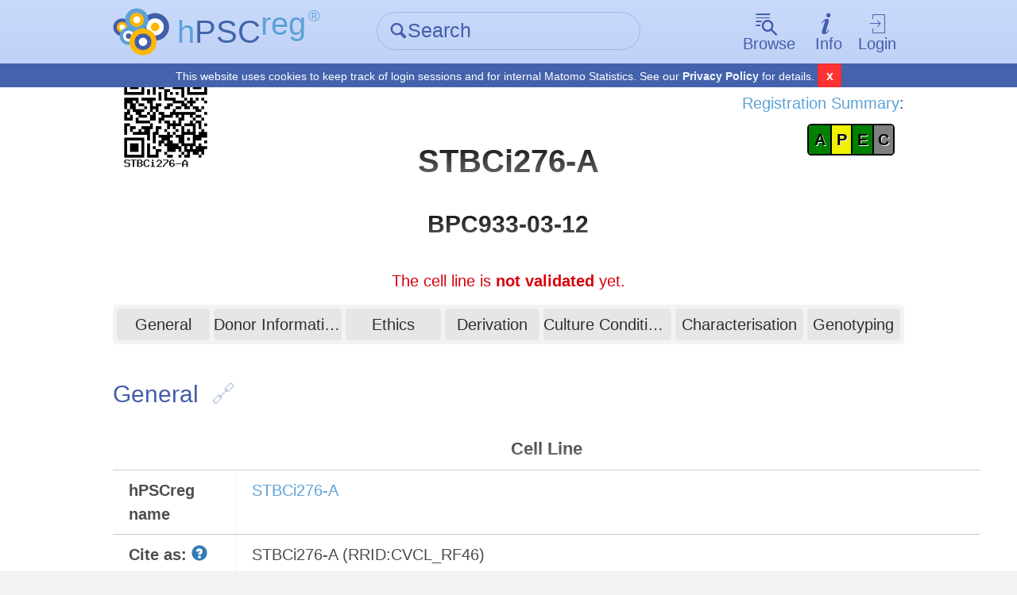

--- FILE ---
content_type: text/html; charset=UTF-8
request_url: https://hpscreg.eu/cell-line/STBCi276-A
body_size: 13928
content:

    
<!DOCTYPE html>
<html lang="en">
    <head>
        <meta charset="utf-8">
        <meta name="description" content="hPSCreg - Human Pluripotent Stem Cell Registry">
        <meta name="keywords" content="Europe, Stem cells, Induced-pluripotent stem cells, Registry">
        <meta name="author" content="hPSCreg">
        <meta name="language" content="en">
        <meta name="robots" content="index, follow">

        <meta http-equiv="X-UA-Compatible" content="IE=edge, chrome=1">
        <meta name="viewport" content="user-scalable=no, width=device-width, initial-scale=1, maximum-scale=1">

        <!-- http://www.jonathantneal.com/blog/understand-the-favicon/ -->
        <link rel="apple-touch-icon" href="https://hpscreg.eu/assets/img/touchicon.png">
        <link rel="icon" href="https://hpscreg.eu/assets/img/favicon.png">
        <!--[if IE]><link rel="shortcut icon" href="https://hpscreg.eu/assets/img/favicon.ico"><![endif]-->
        <meta name="msapplication-TileColor" content="#FFFFFF">
        <meta name="msapplication-TileImage" content="https://hpscreg.eu/assets/img/tileicon.png">

        <meta name="apple-mobile-web-app-capable" content="yes">
        <meta name="apple-mobile-web-app-status-bar-style" content="black-translucent">
        <meta name="apple-mobile-web-app-title" content="hPSCreg">

        <link rel="stylesheet" type="text/css" href="https://hpscreg.eu/assets/css/pure.css" />
                    <link rel="stylesheet" type="text/css" href="https://hpscreg.eu/assets/css/hpscreg-3.0.0.min.css" />
        <link rel="stylesheet" type="text/css" href="https://hpscreg.eu/assets/css/cell_line_output.min.css" />
<link rel="stylesheet" type="text/css" href="https://hpscreg.eu/assets/css/indicator_bar.min.css" />
<link rel="stylesheet" type="text/css" href="https://hpscreg.eu/assets/css/comments.min.css" />

        <script type="application/ld+json">
{
    "@context": "http://schema.org",
    "@id": "https://identifiers.org/hpscreg:STBCi276-A",
    "@type": [
        "BioSample"
    ],
    "http://purl.org/dc/terms/conformsTo": "https://bioschemas.org/profiles/BioSample/0.1-DRAFT-2019_11_12/",
    "identifier": [
        "STBCi276-A",
        "https://identifiers.org/hpscreg:STBCi276-A"
    ],
    "description": "An entry of the human pluripotent stem cell line STBCi276-A containing manually validated scientific and ethical information.",
    "name": "STBCi276-A",
    "url": "https://hpscreg.eu/cell-line/STBCi276-A",
    "collector": "StemBANCC",
    "samplingAge": "50-54",
    "taxonomicRange": "https://identifiers.org/taxonomy:9606",
    "image": "https://hpscreg.eu/assets/img/logo.svg",
    "gender": "male",
    "additionalProperty": [
        {
            "@type": "PropertyValue",
            "name": "donor id",
            "valueUnstructured": "SAMEA104620679",
            "valueReference": {
                "@id": "http://www.ebi.ac.uk/SAMEA104620679",
                "@type": "DefinedTerm"
            }
        }
    ],
    "associatedDisease": [
        {
            "@type": "PropertyValue",
            "name": "disease",
            "valueUnstructured": "Alzheimer disease",
            "valueReference": {
                "@id": "http://purl.obolibrary.org/obo/MONDO_0004975",
                "@type": "DefinedTerm"
            }
        }
    ],
    "hasRepresentation": [
        {
            "@type": "PropertyValue",
            "name": "Karyotype",
            "valueUnstructured": "No abnormalities detected",
            "measurementTechnique": "Molecular karyotyping by SNP array"
        }
    ],
    "alternateName": [
        "BPC933-03-12"
    ],
    "sameAs": [
        "https://www.ebi.ac.uk/biosamples/samples/SAMEA104620678",
        "https://identifiers.org/biosample:SAMEA104620678",
        "https://cells.ebisc.org/STBCi276-A",
        "https://www.cellosaurus.org/CVCL_RF46",
        "https://identifiers.org/cellosaurus:CVCL_RF46",
        "https://www.wikidata.org/wiki/Q54970491",
        "https://identifiers.org/wikidata:Q54970491"
    ]
}        </script>


        <script type="text/javascript" src="https://hpscreg.eu/assets/js/jquery-3.7.0.min.js"></script>
        <script src="/assets/js/jquery-migrate-3.4.0.js"></script>

        <title> STBCi276-A &middot; Cell Line &middot; hPSCreg</title>
    </head>
    <body class="preload">
        
<header id="topbar" class="">
    <div class="bg"></div>
    <div class="content pure-g">
        <div class="pure-u-1-5 pure-u-sm-1-3 corp">
            <a href="https://hpscreg.eu/">
                <img src="https://hpscreg.eu/assets/img/logo.svg" class="logo" />
                <div class="text">
                    <abbr title="Human Pluripotent Stem Cell Registry" style="text-decoration: none;">
                        <span class="is-light-blue">h</span><span class="is-dark-blue">PSC</span><span class="is-light-blue is-top">reg</span><span
                            style="font-size: 0.5em; margin-left: 0.15em;" class="is-light-blue is-top">®</span>

                    </abbr>
                    <span class="active-link-text is-dark-blue" aria-hidden="true">
                        <span class="icon-angle-left" aria-hidden="true"></span> Home
                    </span>
                </div>
            </a>
        </div>
                <div class="pure-u-2-5 pure-u-sm-1-3">
            <form action="https://hpscreg.eu/search"
                  method="get"
                  class="quick-search">
                <div class="input-group">
                    <label for="f_search" class="icon icon-search inset" aria-hidden="true"></label>
                    <input type="text"
                           id="f_search"
                           name="q"
                           placeholder="Search" />
                </div>
            </form>
        </div>
                <nav class="pure-u-2-5 pure-u-sm-1-3">
            <ul class="horizontal">
                <li drop-down>
                    <a href="" class="drop-down-trigger ">
                        <span class="icon big above icon-browse" aria-hidden="true"></span><span class="text">Browse</span>
                    </a>
                    <div class="drop-down-wrapper">
                        <div class="drop-down-main">
                            <ul class="drop-down no-list-style">
                                <li>
                                    <a href="https://hpscreg.eu/search?q"
                                       class="">All cell lines</a>
                                </li>
                                <li>
                                      <a href="https://hpscreg.eu/search?cell-type=hiPSC"
                                       class="">All hiPSC lines</a>
                                </li>
                                <li>
                                    <a href="https://hpscreg.eu/search?cell-type=hESC"
                                       class="">All hESC lines</a>
                                </li>
                                <li class="separator">
                                    <hr />
                                </li>
                                <li>
                                    <a href="https://hpscreg.eu/browse/providers"
                                       class="">Cell line providers</a>
                                </li>
                                <li>
                                    <a href="https://hpscreg.eu/browse/projects"
                                       class="">Research projects</a>
                                </li>
                                <li>
                                    <a href="https://hpscreg.eu/browse/countries"
                                       class="">Countries</a>
                                </li>
                                
                                <li>
                                    <a href="https://hpscreg.eu/browse/diseases"
                                       class="">Diseases</a>
                                </li>
                                
                                <li>
                                    <a href="https://hpscreg.eu/browse/publications"
                                       class="">Publications</a>
                                </li>

                                <li>
                                    <a href="https://hpscreg.eu/browse/trials"
                                       class="">Clinical studies</a>
                                </li>
                               
                            </ul>
                        </div>
                    </div>
                </li>
                <li drop-down>
                    <a href="" class="drop-down-trigger ">
                        <span class="icon big above icon-info" aria-hidden="true"></span><span class="text">Info</span>
                    </a>
                    <div class="drop-down-wrapper">
                        <div class="drop-down-main">
                            <ul class="drop-down no-list-style scrollable">
                                <li>
                                    <a href="https://hpscreg.eu/about"
                                       class="">About hPSCreg</a>
                                </li>
                                <li>
                                    <a href="https://hpscreg.eu/about/faq"
                                       class="">FAQ</a>
                                </li>
                                <li>
                                    <a href="https://hpscreg.eu/about/registration"
                                       class="">Cell Registration</a>
                                </li>
                                <li>
                                    <a href="https://hpscreg.eu/about/glossary"
                                       class="">Glossary</a>
                                </li>
                                <li>
                                    <a href="https://hpscreg.eu/about/documents-and-governance"
                                       class="">Documents &amp; Governance</a>
                                </li>
                                <li>
                                    <a href="https://hpscreg.eu/about/fact_sheet"
                                       class="">Fact Sheets</a>
                                </li>
                                <li>
                                    <a href="https://hpscreg.eu/about/naming-tool"
                                       class="">Naming Tool</a>
                                </li>
                                <li>
                                    <a href="https://hpscreg.eu/about/publishing-your-line"
                                       class="">Publishing your line</a>
                                </li>
                                <li>
                                    <a href="https://hpscreg.eu/about/structures"
                                       class="">Structures</a>
                                </li>
                                <li>
                                    <a href="https://hpscreg.eu/about/registration-summary"
                                       class="">Registration Summary</a>
                                </li>
                                <li>
                                    <a href="https://hpscreg.eu/about/certification"
                                       class="">Certification</a>
                                </li>
                                <li>
                                    <a href="https://hpscreg.eu/about/organoids"
                                       class="">Organoids</a>
                                </li>

                                <li class="separator"><hr /></li>

                                <li>
                                    <a href="https://hpscreg.eu/about/api"
                                       class="">API</a>
                                </li>

                                <li>
                                    <a href="https://hpscreg.eu/about/export"
                                       class="">Export Data</a>
                                </li>
                                
                                <li>
                                    <a href="https://hpscreg.eu/about/sparql"
                                       class="">SPARQL Guide</a>
                                </li>

                                <li class="separator"><hr /></li>

                                <li>
                                    <a href="https://hpscreg.eu/contact"
                                       class="">Contact</a>
                                </li>
                                <li>
                                    <a href="https://hpscreg.eu/news"
                                       class="">News</a>
                                </li>
                                <li>
                                    <a href="https://hpscreg.eu/privacy"
                                       class="">Privacy Policy</a>
                                </li>
                                <li>
                                    <a href="https://hpscreg.eu/terms"
                                       class="">Terms of Use</a>
                                </li>
                                <li>
                                    <a href="https://hpscreg.eu/imprint"
                                       class="">Imprint</a>
                                </li>
                            </ul>
                        </div>
                    </div>
                </li>
                                <li drop-down>
                    <a href="" class="drop-down-trigger">
                        <span class="icon big above icon-login" aria-hidden="true"></span>Login
                    </a>
                    <div class="drop-down-wrapper right-aligned">
                        <div class="drop-down-main">
                            <ul class="drop-down no-list-style">
                                <li>
                                    <form action="https://hpscreg.eu/login"
                                          method="get"
                                          class="pure-form login">
                                                                                                                <input type="hidden" name="origin" value="cell-line/STBCi276-A">
                                                                            <button type="submit"
                                                class="pure-button pure-input-1 pure-button-primary"
                                                id="btn-contact">Log-in</button>
                                    </form>
                                </li>
                                <li class="separator"><hr></li>
                                <li>
                                    <a href="https://hpscreg.eu/signup">Sign up</a>
                                </li>
                                <li>
                                    <a href="https://hpscreg.eu/login/forgot-password">Forgot your password?</a>
                                </li>
                            </ul>
                        </div>
                    </div>
                </li>
                            </ul>
        </nav>
    </div>
    <div class="cookie-bar">
      <span class="message">This website uses cookies to keep track of login sessions and for internal Matomo Statistics. See our <a target="_blank" href="https://hpscreg.eu/privacy">Privacy Policy</a> for details.</span>
      <span class="mobile">This website uses cookies, <a target="_blank" href="https://hpscreg.eu/privacy">learn more</a></span>
      <button type="button" class="close-cb">x</button>
    </div>
</header>

        
        



<script>
var cellline_id = 2888;
//Hiding and showing the helptexts
$(document).ready(function(){
	$("#nomenclature-tooltip").click(function () {
		$("#nomenclature-helptext").toggle();
	});
	$("#wgs-diseases-tooltip").click(function () {
		$("#wgs-diseases-helptext").toggle();
	});
	$("#wgs-genes-tooltip").click(function () {
		$("#wgs-genes-helptext").toggle();
	});
});
</script>

<div id="main">
    <div class="content">
    
    	        	<!-- Header with name, QR code and edit link for logged in users -->
    		<div class="pure-g">
    			<div class="pure-u-1-3 pure-u-sm-1-3">
    				<a href="https://hpscreg.eu/cell-line-qr/2888/STBCi276-A.png" target="_blank"><img style="width:40%" src="https://hpscreg.eu/cell-line-qr/2888/STBCi276-A.png"/></a>
    			</div>
    			<div class="pure-u-1-3 pure-u-sm-1-3">
    			<br><br>
    				<h1>STBCi276-A</h1>
    					    			</div>
    			<div class="pure-u-1-3 pure-u-sm-1-3" style="text-align:right;">
    			    				<div style="margin-top: 2em;">
    				<a href="https://hpscreg.eu/about/registration-summary">Registration Summary</a>:</br>
    				<div style="width: 40%; margin-top: 1ex; display: inline-block; text-align: center;">
    				
<div class="indicator-bar">

<a href="https://hpscreg.eu/about/registration-summary#availability"><span title="availability" style="width: 25%; background-color: green">A</span></a><a href="https://hpscreg.eu/about/registration-summary#pluripotency"><span title="pluripotency" style="width: 25%; background-color: #F0F000">P</span></a><a href="https://hpscreg.eu/about/registration-summary#ethics"><span title="ethics" style="width: 25%; background-color: green">E</span></a><a href="https://hpscreg.eu/about/registration-summary#certificate"><span title="certificate" style="width: 25%; background-color: gray">C</span></a>
</div>

    				    				</div>
    				</div>
    			    			</div>
    		</div>
    	
		    		<div class="pure-g">
    			<div class="pure-u-1-3 pure-u-sm-1-3"></div>
    			<div class="pure-u-1-3 pure-u-sm-1-3">
    			    
    			<!--  Alternative names as sub heading -->
    			    				<h2 style="text-transform: none; margin-top:0px; text-align:center;">	<div style="margin-bottom:0px">
	BPC933-03-12	</div>
</h2>
    			    			</div>
    			<div class="pure-u-1-3 pure-u-sm-1-3" style="text-align: right;"></div>
    		</div>
		
			<div style="color: #D8000C; text-align: center; margin-top: 1em;">The cell line is <b>not validated</b> yet.</div>
			
			<!--  PURE sticky navigation -->
        <div class="pure-g controls">
            <div class="pure-u-1 pure-u-sm-1-5 visible-when-sticked headline-replacement">
                STBCi276-A            </div>
            <nav class="pure-u-1 pure-u-sm-4-5 shrink-when-sticked">
                <ul class="pure-g no-list-style">
				                    <li class="pure-u-3-24">
				                        <div class="m-l-1-4 m-r-1-8 no-m-l-when-sticked">
                            <a href="#general" class="pure-button full-width">General</a>
                        </div>
                    </li>
                    <li class="pure-u-4-24">
                        <div class="m-l-1-8 m-r-1-8">
                            <a href="#donor-information" class="pure-button full-width">Donor Information</a>
                        </div>
                    </li>
				                    <li class="pure-u-3-24">
				                        <div class="m-l-1-8 m-r-1-8">
                            <a href="#ethics" class="pure-button full-width">Ethics</a>
                        </div>
                    </li>
				                    <li class="pure-u-3-24">
				                        <div class="m-l-1-8 m-r-1-8">
                            <a href="#derivation" class="pure-button full-width">Derivation</a>
                        </div>
                    </li>
                    <li class="pure-u-4-24">
                        <div class="m-l-1-8 m-r-1-8 no-m-r-when-sticked">
                            <a href="#culture-conditions" class="pure-button full-width">Culture Conditions</a>
                        </div>
                    </li>
				                    <li class="pure-u-4-24">
				                        <div class="m-l-1-8 m-r-1-8">
                            <a href="#characterisation" class="pure-button full-width">Characterisation</a>
                        </div>
                    </li>
                    <li class="pure-u-3-24">
                        <div class="m-l-1-8 m-r-1-4">
                            <a href="#genotyping" class="pure-button full-width">Genotyping</a>
                        </div>
                    </li>
				                </ul>
            </nav>
        </div>
	

		<!-- GENERAL INFORMATION SECTION -->
		<section class="cell-line-output">
                <span id="general" class="anchor"></span>
						<h3>General<a href="#general" class="anchor-link" title="Anchor for general"></a></h3>
            
			<table class="pure-table pure-table-bordered">
				<tbody>
				
					<tr>
						<td colspan="2"><h4>Cell Line</h4></td>
					</tr>
					<tr>
						<td class="label">
							hPSCreg name
						</td>
						<td>
							<a href="https://hpscreg.eu/cell-line/STBCi276-A">STBCi276-A</a>
						</td>
					</tr>
											<tr>
							<td class="label">
								Cite as:
								<div id="nomenclature-tooltip" class="glyphicon glyphicon-question-sign tooltip-icon"></div>
								<div id="nomenclature-helptext" class="helptext right in" role="tooltip" style="display: none;"><div class="helptext-inner">When citing this cell line, please use the hPSCreg name (see <a href="/about/naming-tool" target="_blank">Naming Tool</a> ) and the corresponding Research Resource ID (RRID). </div></div>
							</td>
							<td>
																									STBCi276-A (RRID:CVCL_RF46)															</td>
						</tr>
					
											<tr>
							<td class="label">Alternative name(s)</td>
							<td>
									<div style="margin-bottom:0px">
	BPC933-03-12	</div>
							</td>
						</tr>
					
					<tr>
						<td class="label">Cell line type</td>
						<td>
							Human induced pluripotent stem cell (hiPSC)						</td>
					</tr>

					<tr>
						<td class="label">Similar lines</td>
						<td>
							<div style="overflow: auto; white-space: nowrap; max-width: 70vw;"><div style=" white-space: nowrap; padding: 0.2em; margin: 0.3em 1em 0.3em 0; vertical-align: top; display: inline-block;" class=""><a target="_blank" href="https://hpscreg.eu/cell-line/UKBi011-A-1">UKBi011-A-1</a><br>(iLB-AD + ApoE KO)<br>Donor's gene variants:<br>APOE, APOE<br>Donor diseases:<br><a href="http://purl.obolibrary.org/obo/MONDO_0004975">Alzheimer disease</a> </div><div style=" white-space: nowrap; padding: 0.2em; margin: 0.3em 1em 0.3em 0; vertical-align: top; display: inline-block;" class=""><a target="_blank" href="https://hpscreg.eu/cell-line/UKBi011-A-3">UKBi011-A-3</a><br>(ApoE 3/3)<br>Donor's gene variants:<br>APOE, APOE<br>Donor diseases:<br><a href="http://purl.obolibrary.org/obo/MONDO_0004975">Alzheimer disease</a> </div><div style=" white-space: nowrap; padding: 0.2em; margin: 0.3em 1em 0.3em 0; vertical-align: top; display: inline-block;" class=""><a target="_blank" href="https://hpscreg.eu/cell-line/UKBi011-A-4">UKBi011-A-4</a><br>(ApoE 3/4)<br>Donor's gene variants:<br>APOE, APOE<br>Donor diseases:<br><a href="http://purl.obolibrary.org/obo/MONDO_0004975">Alzheimer disease</a> </div><div style=" white-space: nowrap; padding: 0.2em; margin: 0.3em 1em 0.3em 0; vertical-align: top; display: inline-block;" class=""><a target="_blank" href="https://hpscreg.eu/cell-line/UKBi011-A-2">UKBi011-A-2</a><br>(ApoE 2/2)<br>Donor's gene variants:<br>APOE, APOE<br>Donor diseases:<br><a href="http://purl.obolibrary.org/obo/MONDO_0004975">Alzheimer disease</a> </div><div style=" white-space: nowrap; padding: 0.2em; margin: 0.3em 1em 0.3em 0; vertical-align: top; display: inline-block;" class=""><a target="_blank" href="https://hpscreg.eu/cell-line/STBCi006-A-1">STBCi006-A-1</a><br>(ApoE KO)<br>Donor's gene variants:<br>APOE, APOE<br>Donor diseases:<br><a href="http://purl.obolibrary.org/obo/MONDO_0004975">Alzheimer disease</a> </div><div style=" white-space: nowrap; padding: 0.2em; margin: 0.3em 1em 0.3em 0; vertical-align: top; display: inline-block;" class=""><a target="_blank" href="https://hpscreg.eu/cell-line/STBCi269-A">STBCi269-A</a><br>(BPC943-03-03)<br>Donor diseases:<br><a href="http://purl.obolibrary.org/obo/MONDO_0004975">Alzheimer disease</a> </div><div style=" white-space: nowrap; padding: 0.2em; margin: 0.3em 1em 0.3em 0; vertical-align: top; display: inline-block;" class=""><a target="_blank" href="https://hpscreg.eu/cell-line/STBCi270-A">STBCi270-A</a><br>(BPC944-03-04)<br>Donor diseases:<br><a href="http://purl.obolibrary.org/obo/MONDO_0004975">Alzheimer disease</a> </div><div style=" white-space: nowrap; padding: 0.2em; margin: 0.3em 1em 0.3em 0; vertical-align: top; display: inline-block;" class=""><a target="_blank" href="https://hpscreg.eu/cell-line/STBCi271-A">STBCi271-A</a><br>(BPC936-03-07)<br>Donor diseases:<br><a href="http://purl.obolibrary.org/obo/MONDO_0004975">Alzheimer disease</a> </div><div style=" white-space: nowrap; padding: 0.2em; margin: 0.3em 1em 0.3em 0; vertical-align: top; display: inline-block;" class=""><a target="_blank" href="https://hpscreg.eu/cell-line/STBCi272-A">STBCi272-A</a><br>(BPC930-03-08)<br>Donor diseases:<br><a href="http://purl.obolibrary.org/obo/MONDO_0004975">Alzheimer disease</a> </div><div style=" white-space: nowrap; padding: 0.2em; margin: 0.3em 1em 0.3em 0; vertical-align: top; display: inline-block;" class=""><a target="_blank" href="https://hpscreg.eu/cell-line/STBCi273-A">STBCi273-A</a><br>(BPC928-03-07)<br>Donor diseases:<br><a href="http://purl.obolibrary.org/obo/MONDO_0004975">Alzheimer disease</a> </div><div style=" white-space: nowrap; padding: 0.2em; margin: 0.3em 1em 0.3em 0; vertical-align: top; display: inline-block;" class=""><a target="_blank" href="https://hpscreg.eu/cell-line/STBCi274-A">STBCi274-A</a><br>(BPC935-03-05)<br>Donor diseases:<br><a href="http://purl.obolibrary.org/obo/MONDO_0004975">Alzheimer disease</a> </div><div style=" white-space: nowrap; padding: 0.2em; margin: 0.3em 1em 0.3em 0; vertical-align: top; display: inline-block;" class=""><a target="_blank" href="https://hpscreg.eu/cell-line/STBCi286-A">STBCi286-A</a><br>(BPC929-03-07)<br>Donor diseases:<br><a href="http://purl.obolibrary.org/obo/MONDO_0004975">Alzheimer disease</a> </div><div style=" white-space: nowrap; padding: 0.2em; margin: 0.3em 1em 0.3em 0; vertical-align: top; display: inline-block;" class=""><a target="_blank" href="https://hpscreg.eu/cell-line/STBCi287-A">STBCi287-A</a><br>(BPC946-04-10)<br>Donor diseases:<br><a href="http://purl.obolibrary.org/obo/MONDO_0004975">Alzheimer disease</a> </div><div style=" white-space: nowrap; padding: 0.2em; margin: 0.3em 1em 0.3em 0; vertical-align: top; display: inline-block;" class=""><a target="_blank" href="https://hpscreg.eu/cell-line/STBCi275-A">STBCi275-A</a><br>(BPC937-03-06)<br>Donor diseases:<br><a href="http://purl.obolibrary.org/obo/MONDO_0004975">Alzheimer disease</a> </div><div style=" white-space: nowrap; padding: 0.2em; margin: 0.3em 1em 0.3em 0; vertical-align: top; display: inline-block;" class=""><a target="_blank" href="https://hpscreg.eu/cell-line/STBCi284-A">STBCi284-A</a><br>(BPC939-03-01)<br>Donor diseases:<br><a href="http://purl.obolibrary.org/obo/MONDO_0004975">Alzheimer disease</a> </div><div style=" white-space: nowrap; padding: 0.2em; margin: 0.3em 1em 0.3em 0; vertical-align: top; display: inline-block;" class=""><a target="_blank" href="https://hpscreg.eu/cell-line/STBCi285-A">STBCi285-A</a><br>(BPC940-03-08)<br>Donor diseases:<br><a href="http://purl.obolibrary.org/obo/MONDO_0004975">Alzheimer disease</a> </div><div style=" white-space: nowrap; padding: 0.2em; margin: 0.3em 1em 0.3em 0; vertical-align: top; display: inline-block;" class=""><a target="_blank" href="https://hpscreg.eu/cell-line/STBCi009-A">STBCi009-A</a><br>(SFC801-03-01)<br>Donor's gene variants:<br>PSEN1<br>Donor diseases:<br><a href="http://purl.obolibrary.org/obo/MONDO_0004975">Alzheimer disease</a> </div><div style=" white-space: nowrap; padding: 0.2em; margin: 0.3em 1em 0.3em 0; vertical-align: top; display: inline-block;" class=""><a target="_blank" href="https://hpscreg.eu/cell-line/STBCi010-A">STBCi010-A</a><br>(SFC802-03-06)<br>Donor's gene variants:<br>PSEN1<br>Donor diseases:<br><a href="http://purl.obolibrary.org/obo/MONDO_0004975">Alzheimer disease</a> </div><div style=" white-space: nowrap; padding: 0.2em; margin: 0.3em 1em 0.3em 0; vertical-align: top; display: inline-block;" class=""><a target="_blank" href="https://hpscreg.eu/cell-line/STBCi015-B">STBCi015-B</a><br>(SFC809-03-03)<br>Donor's gene variants:<br>APP<br>Donor diseases:<br><a href="http://purl.obolibrary.org/obo/MONDO_0004975">Alzheimer disease</a> </div><div style=" white-space: nowrap; padding: 0.2em; margin: 0.3em 1em 0.3em 0; vertical-align: top; display: inline-block;" class=""><a target="_blank" href="https://hpscreg.eu/cell-line/STBCi015-C">STBCi015-C</a><br>(SFC809-03-04)<br>Donor's gene variants:<br>APP<br>Donor diseases:<br><a href="http://purl.obolibrary.org/obo/MONDO_0004975">Alzheimer disease</a> </div><div style=" white-space: nowrap; padding: 0.2em; margin: 0.3em 1em 0.3em 0; vertical-align: top; display: inline-block;" class=""><a target="_blank" href="https://hpscreg.eu/cell-line/STBCi065-A">STBCi065-A</a><br>(SFC853-03-03)<br>Donor diseases:<br><a href="http://purl.obolibrary.org/obo/MONDO_0004975">Alzheimer disease</a> </div><div style=" white-space: nowrap; padding: 0.2em; margin: 0.3em 1em 0.3em 0; vertical-align: top; display: inline-block;" class=""><a target="_blank" href="https://hpscreg.eu/cell-line/DRICUi011-A">DRICUi011-A</a><br>(BS38A10002A)<br>Donor diseases:<br><a href="http://www.ebi.ac.uk/efo/EFO_1001870">late-onset Alzheimer&#039;s disease</a> </div><div style=" white-space: nowrap; padding: 0.2em; margin: 0.3em 1em 0.3em 0; vertical-align: top; display: inline-block;" class=""><a target="_blank" href="https://hpscreg.eu/cell-line/DRICUi013-A">DRICUi013-A</a><br>(SC45A10021A)<br>Donor diseases:<br><a href="http://www.ebi.ac.uk/efo/EFO_1001870">late-onset Alzheimer&#039;s disease</a> </div><div style=" white-space: nowrap; padding: 0.2em; margin: 0.3em 1em 0.3em 0; vertical-align: top; display: inline-block;" class=""><a target="_blank" href="https://hpscreg.eu/cell-line/DRICUi006-A">DRICUi006-A</a><br>(ADANG10496CA)<br>Donor diseases:<br><a href="http://www.ebi.ac.uk/efo/EFO_1001870">late-onset Alzheimer&#039;s disease</a> </div><div style=" white-space: nowrap; padding: 0.2em; margin: 0.3em 1em 0.3em 0; vertical-align: top; display: inline-block;" class=""><a target="_blank" href="https://hpscreg.eu/cell-line/DRICUi007-A">DRICUi007-A</a><br>(ADANG10605CA)<br>Donor diseases:<br><a href="http://www.ebi.ac.uk/efo/EFO_1001870">late-onset Alzheimer&#039;s disease</a> </div><div style=" white-space: nowrap; padding: 0.2em; margin: 0.3em 1em 0.3em 0; vertical-align: top; display: inline-block;" class=""><a target="_blank" href="https://hpscreg.eu/cell-line/UKBi011-A">UKBi011-A</a><br>(iLB-AD-169bm-s24)<br>Donor's gene variants:<br>APOE, APOE<br>Donor diseases:<br><a href="http://purl.obolibrary.org/obo/MONDO_0004975">Alzheimer disease</a> </div><div style=" white-space: nowrap; padding: 0.2em; margin: 0.3em 1em 0.3em 0; vertical-align: top; display: inline-block;" class=""><a target="_blank" href="https://hpscreg.eu/cell-line/STBCi071-C">STBCi071-C</a><br>(SFC057-07-02)<br>Donor diseases:<br><a href="http://purl.obolibrary.org/obo/MONDO_0004975">Alzheimer disease</a> </div><div style=" white-space: nowrap; padding: 0.2em; margin: 0.3em 1em 0.3em 0; vertical-align: top; display: inline-block;" class=""><a target="_blank" href="https://hpscreg.eu/cell-line/STBCi097-A">STBCi097-A</a><br>(SFC055-04-02)<br>Donor diseases:<br><a href="http://purl.obolibrary.org/obo/MONDO_0004975">Alzheimer disease</a> </div><div style=" white-space: nowrap; padding: 0.2em; margin: 0.3em 1em 0.3em 0; vertical-align: top; display: inline-block;" class=""><a target="_blank" href="https://hpscreg.eu/cell-line/STBCi097-B">STBCi097-B</a><br>(SFC055-04-01)<br>Donor diseases:<br><a href="http://purl.obolibrary.org/obo/MONDO_0004975">Alzheimer disease</a> </div><div style=" white-space: nowrap; padding: 0.2em; margin: 0.3em 1em 0.3em 0; vertical-align: top; display: inline-block;" class=""><a target="_blank" href="https://hpscreg.eu/cell-line/STBCi097-C">STBCi097-C</a><br>(SFC055-04-03)<br>Donor diseases:<br><a href="http://purl.obolibrary.org/obo/MONDO_0004975">Alzheimer disease</a> </div><div style=" white-space: nowrap; padding: 0.2em; margin: 0.3em 1em 0.3em 0; vertical-align: top; display: inline-block;" class=""><a target="_blank" href="https://hpscreg.eu/cell-line/STBCi099-A">STBCi099-A</a><br>(SFC059-03-01)<br>Donor diseases:<br><a href="http://purl.obolibrary.org/obo/MONDO_0004975">Alzheimer disease</a> </div><div style=" white-space: nowrap; padding: 0.2em; margin: 0.3em 1em 0.3em 0; vertical-align: top; display: inline-block;" class=""><a target="_blank" href="https://hpscreg.eu/cell-line/STBCi009-B">STBCi009-B</a><br>(SFC801-03-02)<br>Donor's gene variants:<br>PSEN1<br>Donor diseases:<br><a href="http://purl.obolibrary.org/obo/MONDO_0004975">Alzheimer disease</a> </div><div style=" white-space: nowrap; padding: 0.2em; margin: 0.3em 1em 0.3em 0; vertical-align: top; display: inline-block;" class=""><a target="_blank" href="https://hpscreg.eu/cell-line/STBCi009-C">STBCi009-C</a><br>(SFC801-03-03)<br>Donor's gene variants:<br>PSEN1<br>Donor diseases:<br><a href="http://purl.obolibrary.org/obo/MONDO_0004975">Alzheimer disease</a> </div><div style=" white-space: nowrap; padding: 0.2em; margin: 0.3em 1em 0.3em 0; vertical-align: top; display: inline-block;" class=""><a target="_blank" href="https://hpscreg.eu/cell-line/STBCi254-A">STBCi254-A</a><br>(SFC143-03-08)<br>Donor diseases:<br><a href="http://purl.obolibrary.org/obo/MONDO_0004975">Alzheimer disease</a> </div><div style=" white-space: nowrap; padding: 0.2em; margin: 0.3em 1em 0.3em 0; vertical-align: top; display: inline-block;" class=""><a target="_blank" href="https://hpscreg.eu/cell-line/STBCi015-A">STBCi015-A</a><br>(SFC809-03-01)<br>Donor's gene variants:<br>APP<br>Donor diseases:<br><a href="http://purl.obolibrary.org/obo/MONDO_0004975">Alzheimer disease</a> </div><div style=" white-space: nowrap; padding: 0.2em; margin: 0.3em 1em 0.3em 0; vertical-align: top; display: inline-block;" class=""><a target="_blank" href="https://hpscreg.eu/cell-line/STBCi277-A">STBCi277-A</a><br>(BPC934-03-02)<br>Donor diseases:<br><a href="http://purl.obolibrary.org/obo/MONDO_0004975">Alzheimer disease</a> </div><div style=" white-space: nowrap; padding: 0.2em; margin: 0.3em 1em 0.3em 0; vertical-align: top; display: inline-block;" class=""><a target="_blank" href="https://hpscreg.eu/cell-line/STBCi312-A">STBCi312-A</a><br>(BPC333-03-09)<br>Donor diseases:<br><a href="http://purl.obolibrary.org/obo/MONDO_0004975">Alzheimer disease</a> </div><div style=" white-space: nowrap; padding: 0.2em; margin: 0.3em 1em 0.3em 0; vertical-align: top; display: inline-block;" class=""><a target="_blank" href="https://hpscreg.eu/cell-line/STBCi313-A">STBCi313-A</a><br>(BPC334-03-06)<br>Donor diseases:<br><a href="http://purl.obolibrary.org/obo/MONDO_0004975">Alzheimer disease</a> </div><div style=" white-space: nowrap; padding: 0.2em; margin: 0.3em 1em 0.3em 0; vertical-align: top; display: inline-block;" class=""><a target="_blank" href="https://hpscreg.eu/cell-line/STBCi315-A">STBCi315-A</a><br>(BPC336-03-03)<br>Donor diseases:<br><a href="http://purl.obolibrary.org/obo/MONDO_0004975">Alzheimer disease</a> </div><div style=" white-space: nowrap; padding: 0.2em; margin: 0.3em 1em 0.3em 0; vertical-align: top; display: inline-block;" class=""><a target="_blank" href="https://hpscreg.eu/cell-line/STBCi047-A">STBCi047-A</a><br>(SFC043-03-01)<br>Donor diseases:<br><a href="http://purl.obolibrary.org/obo/MONDO_0004975">Alzheimer disease</a> </div><div style=" white-space: nowrap; padding: 0.2em; margin: 0.3em 1em 0.3em 0; vertical-align: top; display: inline-block;" class=""><a target="_blank" href="https://hpscreg.eu/cell-line/STBCi051-A">STBCi051-A</a><br>(SFC056-04-03)<br>Donor diseases:<br><a href="http://purl.obolibrary.org/obo/MONDO_0004975">Alzheimer disease</a> </div><div style=" white-space: nowrap; padding: 0.2em; margin: 0.3em 1em 0.3em 0; vertical-align: top; display: inline-block;" class=""><a target="_blank" href="https://hpscreg.eu/cell-line/STBCi047-B">STBCi047-B</a><br>(SFC043-03-13)<br>Donor diseases:<br><a href="http://purl.obolibrary.org/obo/MONDO_0004975">Alzheimer disease</a> </div><div style=" white-space: nowrap; padding: 0.2em; margin: 0.3em 1em 0.3em 0; vertical-align: top; display: inline-block;" class=""><a target="_blank" href="https://hpscreg.eu/cell-line/STBCi051-B">STBCi051-B</a><br>(SFC056-04-01)<br>Donor diseases:<br><a href="http://purl.obolibrary.org/obo/MONDO_0004975">Alzheimer disease</a> </div><div style=" white-space: nowrap; padding: 0.2em; margin: 0.3em 1em 0.3em 0; vertical-align: top; display: inline-block;" class=""><a target="_blank" href="https://hpscreg.eu/cell-line/STBCi013-A">STBCi013-A</a><br>(SFC807-03-01)<br>Donor's gene variants:<br>PSEN1<br>Donor diseases:<br><a href="http://purl.obolibrary.org/obo/MONDO_0004975">Alzheimer disease</a> </div><div style=" white-space: nowrap; padding: 0.2em; margin: 0.3em 1em 0.3em 0; vertical-align: top; display: inline-block;" class=""><a target="_blank" href="https://hpscreg.eu/cell-line/STBCi014-A">STBCi014-A</a><br>(SFC808-03-03)<br>Donor's gene variants:<br>PSEN1<br>Donor diseases:<br><a href="http://purl.obolibrary.org/obo/MONDO_0004975">Alzheimer disease</a> </div><div style=" white-space: nowrap; padding: 0.2em; margin: 0.3em 1em 0.3em 0; vertical-align: top; display: inline-block;" class=""><a target="_blank" href="https://hpscreg.eu/cell-line/STBCi061-A">STBCi061-A</a><br>(SFC850-03-01)<br>Donor's gene variants:<br>MAPT<br>Donor diseases:<br><a href="http://purl.obolibrary.org/obo/MONDO_0004975">Alzheimer disease</a> </div><div style=" white-space: nowrap; padding: 0.2em; margin: 0.3em 1em 0.3em 0; vertical-align: top; display: inline-block;" class=""><a target="_blank" href="https://hpscreg.eu/cell-line/STBCi062-A">STBCi062-A</a><br>(SFC851-03-04)<br>Donor's gene variants:<br>MAPT<br>Donor diseases:<br><a href="http://purl.obolibrary.org/obo/MONDO_0004975">Alzheimer disease</a> </div><div style=" white-space: nowrap; padding: 0.2em; margin: 0.3em 1em 0.3em 0; vertical-align: top; display: inline-block;" class=""><a target="_blank" href="https://hpscreg.eu/cell-line/STBCi006-A">STBCi006-A</a><br>(SFC140-04-01)<br>Donor's gene variants:<br>APOE, APOE<br>Donor diseases:<br><a href="http://purl.obolibrary.org/obo/MONDO_0004975">Alzheimer disease</a> </div><div style=" white-space: nowrap; padding: 0.2em; margin: 0.3em 1em 0.3em 0; vertical-align: top; display: inline-block;" class=""><a target="_blank" href="https://hpscreg.eu/cell-line/DRICUi010-A">DRICUi010-A</a><br>(BS38A10004A)<br>Donor diseases:<br><a href="http://www.ebi.ac.uk/efo/EFO_1001870">late-onset Alzheimer&#039;s disease</a> </div><div style=" white-space: nowrap; padding: 0.2em; margin: 0.3em 1em 0.3em 0; vertical-align: top; display: inline-block;" class=""><a target="_blank" href="https://hpscreg.eu/cell-line/DRICUi012-A">DRICUi012-A</a><br>(NT18A10014A)<br>Donor diseases:<br><a href="http://www.ebi.ac.uk/efo/EFO_1001870">late-onset Alzheimer&#039;s disease</a> </div></div>						</td>
					</tr>

															<tr>
						<td class="label">Last update</td>
						<td>19th January 2024</td>
					</tr>
										
					
										<tr>
						<td class="label">
    						User feedback
    						<small><button id="cellline_comment_toggle" class="pure-button button-xsmall">show/hide</button></small> 
						</td>
						 
					 	<td>
    					 	<div id="cellline_comments_div" class="cellline-comments-div">
        					 	<!-- 
        					 	<a href="#">Read or write user feedback on this cell line</a>
        					    -->					 	
        					 	
        							<div id="cellline_comments_list">
        								        						        <div class="cellline-comment cellline-comment-template" style="display:none">
        						        	<div class="cellline-comment-meta">
        						        		Written by 
        						        		<span class="cellline-comment-name"></span> on
        						        		<span class="cellline-comment-date"></span>
												<button class="pure-button cellline-comment-remove">
                                                    <i class="fa fa-remove"></i>
                                                    Delete
                                                 </button>
        						        	</div>
        						        	<div class="cellline-comment-text"></div>
        						        </div>
        					 			
        					 		</div>
        					 	
        					 	
        					 	        					 		<div class="cellline_comment_no_feedback">No feedback available yet.</div>
        					 	        					 	
        						        				 			<p style="margin-top:1em;"><a href="https://hpscreg.eu/login?from=cell-line/STBCi276-A">Login</a> to share your feedback, experiences or results with the research community.</p>
        				 							 		</div>
					 	</td>  	
					</tr>
										
					
					<tr>
						<td colspan="2"><h4>Provider</h4></td>
					</tr>

					<tr>
													<td class="label">Generator</td>
												<td>
							<a href="https://hpscreg.eu/browse/provider/547">StemBANCC (STBC)</a>																											</td>
					</tr>

					
					

											<tr>
							<td class="label">Distributors</td>
							<td style="padding-right: 0px">
															<div>
									<a href="https://hpscreg.eu/browse/provider/477">EBiSC</a>																																																																					<a href="https://cells.ebisc.org/STBCi276-A" target="_blank">
											<button type="button" class="purchase" style="float: right;">
												<span class="glyphicon glyphicon-shopping-cart"></span>
												Access STBCi276-A on EBiSC
											</button>
										</a>
																																																																																																													</div>
														</td>
						</tr>
									
					
					
											<tr>
							<td colspan="2"><h4>External Databases</h4></td>
						</tr>
																																																																																																																																																																																																																																																																													<tr>
									<td class="label">
										<a href="https://www.ebi.ac.uk/biosamples/" target="_blank">BioSamples</a>									</td>
									<td>
										<a href="https://www.ebi.ac.uk/biosamples/samples/SAMEA104620678" target="_blank">SAMEA104620678</a>									</td>
								</tr>
																												<tr>
									<td class="label">
										<a href="https://cells.ebisc.org" target="_blank">EBiSC</a>									</td>
									<td>
										<a href="https://cells.ebisc.org/STBCi276-A" target="_blank">STBCi276-A</a>									</td>
								</tr>
																												<tr>
									<td class="label">
										<a href="https://www.cellosaurus.org/" target="_blank">Cellosaurus</a>									</td>
									<td>
										<a href="https://www.cellosaurus.org/CVCL_RF46" target="_blank">CVCL_RF46</a>									</td>
								</tr>
																												<tr>
									<td class="label">
										<a href="https://www.wikidata.org/wiki/Wikidata:Main_Page" target="_blank">Wikidata</a>									</td>
									<td>
										<a href="https://www.wikidata.org/wiki/Q54970491" target="_blank">Q54970491</a>									</td>
								</tr>
																																				<tr>
						<td colspan="2">
							    <span id="general-information" class="anchor"></span>
							<h4>General Information</h4>
						</td>
					</tr>
					
										    					
					    						<tr>
    							<td class="label">Projects</td>
    							<td><ul>
    						    								    								<li><a href="https://hpscreg.eu/browse/project/1328">EBiSC: European bank of induced pluripotent stem cells</a></li>
    						    							</ul></td>
    						</tr>
    										
                                                <tr>
                                <td class="label">* Is the cell line readily obtainable for third parties?</td>
                                <td>
                                    <div class="is-positive"><span class="icon icon-checkmark m-r-1-4" aria-hidden="true"></span>Yes</div>                                                                                <div>Research use: <span class="is-positive icon icon-checkmark m-r-1-4">allowed</span></div>
                                                                                    <div>Clinical use: <span class="is-negative icon icon-cross m-r-1-4">not allowed</span></div>
                                                                                    <div>Commercial use: <span class="is-negative icon icon-cross m-r-1-4">not allowed</span></div>
                                                                        </td>
                            </tr>
                        
					<!-- Show subclones, if present -->
					
					<!-- Show if this is a subclone -->
					
				<tbody>
			</table>
        </section>



	        <!-- DONOR INFORMATION SECTION -->
        <section class="cell-line-output">
                <span id="donor-information" class="anchor"></span>
												<h3>Donor Information<a href="#donor-information" class="anchor-link" title="Anchor for donor information"></a></h3>
            
			<table class="pure-table pure-table-bordered">
				<tbody>
					
					<!-- GENERAL DONOR INFORMATION -->
					<tr>
						<td colspan="2"><h4>General Donor Information</h4></td>
					</tr>
					
					<!-- Sex -->
											<tr>
							<td class="label">Sex</td>
							<td>
								male							</td>
						</tr>
																<tr>
							<!-- TODO user proper label //-->
							<td class="label">Age of donor (at collection)</td>
							<td>
								50-54							</td>
						</tr>
										
					<!-- Ethnicity -->
										
					
					
					
					<!-- PHENOTYPE AND DISEASE RELATED INFORMATION (DONOR) -->
					<tr>
						<td colspan="2"><h4>Phenotype and Disease related information (Donor)</h4></td>
					</tr>
					
					<!-- Is there a disease diagnosed? -->
					<tr>
						<td class="label">Diseases</td>
											<td>A disease was diagnosed.
																	<table class="sub-table" style="">
							
<div class="disease-item">
		
			<div class="sub_field" >
			<a href="http://purl.obolibrary.org/obo/MONDO_0004975" target="_blank">Alzheimer disease </a>
		</div>
	
									<div class="sub-heading">Synonyms</div>
		<div class="synonyms-div">
			<ul class="synonyms-taglist">
							<li>AD</li>
							<li>Alzheimer dementia</li>
							<li>Alzheimer disease</li>
							<li>Alzheimer's dementia</li>
							<li>Alzheimer's disease</li>
							<li>Alzheimers dementia</li>
							<li>Alzheimers disease</li>
							<li>presenile and senile dementia</li>
							<li>Alzheimer disease, familial</li>
						</ul>
							<span class="synonyms-taglist-showmore"><span class="glyphicon glyphicon-plus-sign" style="pointer-events: none;"></span> show more synonyms</span>
				<span class="synonyms-taglist-showless" style="display:none"><span class="glyphicon glyphicon-minus-sign" style="pointer-events: none;""></span> show less synonyms</span>
					</div>
	<div class='sub-heading'>Genetic variants</div>
	<div class="variant-item">
	</div>
</div>							</table>
											</td>
					</tr>
					
					<!-- Disease associated phenotypes -->
										
					<!-- Non-disease associated phenotypes (field: donor_phenotypes) -->
										
					<!-- Family history -->
										
					<!-- Is the medical history available upon request? -->
										
					<!-- Is clinical information available? -->
										
					

					<!-- Has the donor karyotype been analysed?  -->
					

					
					<!-- Is there genome-wide genotyping or functional data available?	 -->
					


					
										



											<tr class="registration-category">
							<td colspan="2"><h4>External Databases (Donor)</h4></td>
						</tr>

																					<tr>
									<td class="label">
																					<a href="https://www.ebi.ac.uk/biosamples/" target="_blank">BioSamples</a>																			</td>
									<td>
																					<a href="https://www.ebi.ac.uk/biosamples/samples/SAMEA104620679" target="_blank">SAMEA104620679</a>																			</td>
								</tr>
																		        	
				<tbody>
			</table>
        	
        </section>
	




                	                <section class="cell-line-output">
                        <span id="ethics" class="anchor"></span>
													<h3>Ethics<a href="#ethics" class="anchor-link" title="Anchor for ethics"></a></h3>
        
        			        
        			        			        			        			<div style="font-size: 0.7em;"><table class="pure-table pure-table-bordered">        				        			        				        			        				        						<tr>
        							<td class="label">
        								Has informed consent been obtained from the donor of the embryo/tissue from which the pluripotent stem cells have been derived?        							</td>
        							<td>
        								Yes        							</td>
        						</tr>
        				        			        				        						<tr>
        							<td class="label">
        								Was the consent voluntarily given?        							</td>
        							<td>
        								Yes        							</td>
        						</tr>
        				        			        				        						<tr>
        							<td class="label">
        								Has the donor been informed that participation will not directly influence their personal treatment?        							</td>
        							<td>
        								Yes        							</td>
        						</tr>
        				        			        				        						<tr>
        							<td class="label">
        								Can you provide us with a copy of the Donor Information Sheet provided to the donor?        							</td>
        							<td>
        								Yes        							</td>
        						</tr>
        				        			        				        						<tr>
        							<td class="label">
        								Do you (Depositor/Provider) hold the original Donor Consent Form?        							</td>
        							<td>
        								No        							</td>
        						</tr>
        				        			        				        						<tr>
        							<td class="label">
        								If you do not hold the Donor Consent Form, do you know who does?        							</td>
        							<td>
        								Yes        							</td>
        						</tr>
        				        			        				        			        				        			        				        			        				        						<tr>
        							<td class="label">
        								Is there other documentation provided to the donor for consenting purposes?        							</td>
        							<td>
        								No        							</td>
        						</tr>
        				        			        				        						<tr>
        							<td class="label">
        								Confirm that consent was obtained by a qualified professional        							</td>
        							<td>
        								Yes        							</td>
        						</tr>
        				        			        				        			        				        			        				        						<tr>
        							<td class="label">
        								Please indicate whether the data associated with the donated material has been pseudonymised or anonymised.        							</td>
        							<td>
        								pseudonymised        							</td>
        						</tr>
        				        			        				        						<tr>
        							<td class="label">
        								Does consent explicitly allow the derivation of pluripotent stem cells?        							</td>
        							<td>
        								Yes        							</td>
        						</tr>
        				        			        				        						<tr>
        							<td class="label">
        								* Does consent expressly prevent the derivation of pluripotent stem cells?        							</td>
        							<td>
        								No        							</td>
        						</tr>
        				        			        				        						<tr>
        							<td class="label">
        								* Does consent pertain to a specific research project?        							</td>
        							<td>
        								No        							</td>
        						</tr>
        				        			        				        			        				        						<tr>
        							<td class="label">
        								Does consent permit unforeseen future research, without further consent?        							</td>
        							<td>
        								Yes        							</td>
        						</tr>
        				        			        				        			        				        						<tr>
        							<td class="label">
        								Does consent expressly prevent development of commercial products?        							</td>
        							<td>
        								No        							</td>
        						</tr>
        				        			        				        						<tr>
        							<td class="label">
        								Does consent expressly prevent financial gain from any use of the donated embryo/tissue, including any product made from it?        							</td>
        							<td>
        								Yes        							</td>
        						</tr>
        				        			        				        			        				        			        				        						<tr>
        							<td class="label">
        								Does consent prevent the DONATED BIOSAMPLE from being made available to researchers anywhere in the world?        							</td>
        							<td>
        								No        							</td>
        						</tr>
        				        			        				        						<tr>
        							<td class="label">
        								Does consent prevent CELLS DERIVED FROM THE DONATED BIOSAMPLE from being made available to researchers anywhere in the world?        							</td>
        							<td>
        								No        							</td>
        						</tr>
        				        			        				        			        				        			        				        			        				        			        				        			        				        			        				        			        				        			        				        			        				        						<tr>
        							<td class="label">
        								How may genetic information associated with the cell line be accessed?        							</td>
        							<td>
        								Controlled Access        							</td>
        						</tr>
        				        			        				        						<tr>
        							<td class="label">
        								Will the donor expect to receive financial benefit, beyond reasonable expenses, in return for donating the biosample?        							</td>
        							<td>
        								No        							</td>
        						</tr>
        				        			        				        			        				        						<tr>
        							<td class="label">
        								Does  the consent permit the donor, upon withdrawal of consent, to stop the use of the derived cell line(s) that have already been created from donated samples?        							</td>
        							<td>
        								No        							</td>
        						</tr>
        				        			        				        						<tr>
        							<td class="label">
        								Does the consent permit the donor, upon withdrawal of consent, to stop delivery or use of information and data about the donor?        							</td>
        							<td>
        								No        							</td>
        						</tr>
        				        			        				        			        				        			        				        			        				        			        				        						<tr>
        							<td class="label">
        								Has a favourable opinion been obtained from a research ethics committee, or other ethics review panel, in relation to the Research Protocol including the consent provisions?        							</td>
        							<td>
        								Yes        							</td>
        						</tr>
        				        			        				        						<tr>
        							<td class="label">
        								Name of accrediting authority involved?        							</td>
        							<td>
        								NRES Committee South Central - Hampshire A        							</td>
        						</tr>
        				        			        				        						<tr>
        							<td class="label">
        								Approval number        							</td>
        							<td>
        								13/SC/0179        							</td>
        						</tr>
        				        			        				        						<tr>
        							<td class="label">
        								Has a favourable opinion been obtained from a research ethics committee, or other ethics review panel, in relation to the PROPOSED PROJECT, involving use of donated embryo/tissue or derived cells?        							</td>
        							<td>
        								Yes        							</td>
        						</tr>
        				        			        				        						<tr>
        							<td class="label">
        								Name of accrediting authority involved?        							</td>
        							<td>
        								NRES Committee South Central - Hampshire A        							</td>
        						</tr>
        				        			        				        						<tr>
        							<td class="label">
        								Approval number        							</td>
        							<td>
        								13/SC/0179        							</td>
        						</tr>
        				        			        				        						<tr>
        							<td class="label">
        								Do you have obligations to third parties in regard to the use of the cell line?        							</td>
        							<td>
        								Yes        							</td>
        						</tr>
        				        			        				        						<tr>
        							<td class="label">
        								Please describe:        							</td>
        							<td>
        								DNA sequencing can only be performed for research into donors specified condition. Material shall not be sold, transplanted into any human being or used to create egg or sperm cells (gametes) or embryos. The material shall not be used for direct exploitation. For the purposes of this, Direct exploitation means to develop for commericalization or to commercialize the Material.        							</td>
        						</tr>
        				        			        				        						<tr>
        							<td class="label">
        								Are you aware of any further constraints on the use of the donated embryo/tissue or derived cells?        							</td>
        							<td>
        								No        							</td>
        						</tr>
        				        			        				        			        				        			        				        						<tr>
        							<td class="label">
        								For generation of the cell line, who was the supplier of any recombined DNA vectors or commercial kits used?        							</td>
        							<td>
        								        							</td>
        						</tr>
        				        			        				        			        				        			</table></div>                </section>
        	        
                <!-- Derivation hIPSC -->
        <section class="cell-line-output">
                <span id="derivation" class="anchor"></span>
			<h3>hIPSC Derivation<a href="#derivation" class="anchor-link" title="Anchor for derivation"></a></h3>
            
			<table class="pure-table pure-table-bordered">
				<tbody>
						<tr>
							<td colspan="2"><h4>General</h4>
							</td>
						</tr>
						
																														<tr>
								<td class="label">Source cell type</td>
								<td>
										
		<div class="sub_field" style="font-style: italic;">
			<a href="http://purl.obolibrary.org/obo/CL_0000765" target="_blank">Erythroblast </a>
		</div>		
	
			<div class="sub_field" style="font-style: italic;">A nucleated precursor of an erythrocyte that lacks hematopoietic lineage markers.</div>
	
			<div class="sub-heading" style="margin-top: 1em;">Synonyms</div>
		<div class="synonyms-div">
			<ul class="synonyms-taglist">
							<li>normoblast</li>
						</ul>
					</div>
									</td>
							</tr>
																									<tr>
								<!-- TODO user proper label //-->
								<td class="label">Source cell type (free text)</td>
								<td>
									PBMC erythroblasts								</td>
							</tr>
																									<tr>
								<!-- TODO user proper label //-->
								<td class="label">Age of donor (at collection)</td>
								<td>
									50-54								</td>
							</tr>
																														
											
						

						<tr>
							<td colspan="2"><h4>Reprogramming method</h4>
							</td>
						</tr>
						
						<!-- Vector Types start -->
													<tr>
								<td class="label">Vector type</td>
								<td>
									Non-integrating								</td>
							</tr>
							
							<!-- Integrating vectors -->
														
							
							<!-- Non-Integrating vectors -->
															<tr>
									<td class="label">Vector</td>
									<td>
										Sendai virus									</td>
								</tr>
															
							
							<!-- Vector Map upload -->
							
							
												<!-- Vector Types end -->
						
						
						<!-- Vector free reprogramming start -->
						<tr>
							<td colspan="2"><h4>Vector free reprogramming</h4>
							</td>
						</tr>
						
												
						<!-- Vector free reprogramming end -->
						
						
						
						<tr>
							<td colspan="2"><h4>Other</h4>
							</td>
						</tr>
						
						
						<tr>
							<td class="label">Derived under xeno-free conditions</td>
							<td>
								<div class="is-unknown">Unknown</div>							</td>
						</tr>

						<tr>
							<td class="label">Derived under GMP?</td>
							<td>
								<div class="is-unknown">Unknown</div>							</td>
						</tr>

						<tr>
							<td class="label">Available as clinical grade?</td>
							<td>
								<div class="is-unknown">Unknown</div>							</td>
						</tr>

					 <!-- end show_full //-->

				</tbody>
			</table>
        </section>
        

	
			





	        <!-- CULTURE CONDITIONS -->
        <section class="cell-line-output">
                <span id="culture-conditions" class="anchor"></span>
								<h3>Culture Conditions<a href="#culture-conditions" class="anchor-link" title="Anchor for culture conditions"></a></h3>
			
			<table class="pure-table pure-table-bordered">
				<tbody>

											<!-- Surface coating -->
						<tr>
							<td class="label">Surface coating</td>
							<td>
							Matrigel/Geltrex							</td>
						</tr>
					
											<!-- Feeder cells -->
						<tr>
							<td class="label">
								Feeder cells
							</td>
							<td>
															<div class="is-negative"><span class="icon icon-cross m-r-1-4" aria-hidden="true"></span>No</div>														</td>
						</tr>
					
					
						<tr>
							<td class="label">
								Passage method
							</td>
							<td>
								Enzyme-free cell dissociation
								
																											<div style="margin-top: 0.5em">
											EDTA										</div>
																	
							</td>
						</tr>
					
											<tr>
							<td class="label">O2 Concentration
							</td>
							<td>
								21 &#37;
							</td>
						</tr>
					
											<tr>
							<td class="label">CO2 Concentration
							</td>
							<td>
								5 &#37;
							</td>
						</tr>
					
					
						<tr>
							<td class="label">Medium
							</td>
							<td>
								mTeSR&trade; 1		
		
								<div style="margin-top:1em">
								
																
																
																</div>

							</td>
						</tr>
										
					<!-- Rock Inhibitors -->
																			<tbody>
			</table>
        </section>
	

	
	
		
        <!-- CHARACTERISATION -->
        <section class="cell-line-output">
                <span id="characterisation" class="anchor"></span>
<h3>Characterisation<a href="#characterisation" class="anchor-link" title="Anchor for characterisation"></a></h3>

        	            
            			<!--  END Characterisation: Analysis of Undifferentiated Cells -->




									
						<!--  Characterisation: Differentiation Potency -->
			<div style="margin-bottom:2em">
				<h5>Differentiation Potency</h5>
				
				
		<div class="accordion">
			<input id="tab-ectoderm" type="checkbox" checked name="tabs">
			<label for="tab-ectoderm" class="accordion-label">Ectoderm</label>
			<div class="accordion-content">
				<div style="padding:1em;">

									</div>
			</div>
		</div>

				</div>
						
					<!--  Characterisation: Microbiology / Virus Screening -->
			<div style="margin-bottom:2em">

				<table class="pure-table pure-table-bordered">
					<tbody>
						<tr>
							<td colspan="2"><h4>Microbiology / Virus Screening</h4></td>
						</tr>
						
						<tr>
														<td class="label">HIV 1</td>
							<td>
								Negative							</td>
						</tr>
						<tr>
																												<td class="label">Hepatitis B</td>
							<td>
								Negative							</td>
						</tr>
						<tr>
																					<td class="label">Hepatitis C</td>
							<td>
								Negative							</td>
						</tr>
						<tr>
																					<td class="label">Mycoplasma</td>
							<td>
								Negative							</td>
													</tr>
					</tbody>
				</table>
			</div>
					
			
		
		
        </section>
	





	        <section class="cell-line-output">
                <span id="genotyping" class="anchor"></span>
				<h3>Genotyping<a href="#genotyping" class="anchor-link" title="Anchor for genotyping"></a></h3>

				<table class="pure-table pure-table-bordered">
					<!-- Karyotyping (Cell Line) -->
					<tr>
						<td colspan="2"><h4>Karyotyping (Cell Line)</h4></td>
					</tr>
					<!-- Has the cell line karyotype been analysed?  -->
											<tr>
							<td class="label">Has the cell line karyotype been analysed?</td>
							<td>
								<div class="is-positive"><span class="icon icon-checkmark m-r-1-4" aria-hidden="true"></span>Yes</div>								
																	<div class="karyotype-div">
																					<div class="karyotype">
												<b>No abnormalities detected</b>
											</div>
																				
																																									<div class="karyotype-method">
											Karyotyping method:
											Molecular karyotyping by SNP array											
											<br><a href="http://" target='blank'>http://</a>											</div>
																			</div>
															</td>
						</tr>

										
					<!-- Other Genotyping (Cell Line) -->
					<tr>
						<td colspan="2"><h4>Other Genotyping (Cell Line)</h4></td>
					</tr>
					
														
										
									

					
					
									</tbody>
			</table>
        </section>
	





	

	
	
	</div>
</div>

        <footer id="footer">

    <div class="content">
        <nav>
            <ul class="no-list-style pure-g">
                <li class="pure-u-1-2 pure-u-sm-1-5">
                    <h4>Cell lines</h4>
                    <ul class="no-list-style">
                        <li>
                            <a href="https://hpscreg.eu/user/cell_line_name/create?source_platform=hescreg">Register cell line</a>
                        </li>
                        <li>
                            <a href="https://hpscreg.eu/search?q">All cell lines</a>
                        </li>
                        <li>
                            <a href="https://hpscreg.eu/search?cell-type=hesc">All <abbr title="Human embryonic stem cells">hESC</abbr></a>
                        </li>
                        <li>
                            <a href="https://hpscreg.eu/search?cell-type=hipsc">All <abbr title="Human induced pluripotent stem cells">hiPSC</abbr></a>
                        </li>
                    </ul>
                    <h4>Other lists</h4>
                    <ul class="no-list-style">
                        <li>
                            <a href="https://hpscreg.eu/browse/providers">Cell line providers</a>
                        </li>
                        <li>
                            <a href="https://hpscreg.eu/browse/projects">Research projects</a>
                        </li>
                        <li>
                            <a href="https://hpscreg.eu/browse/countries">Countries</a>
                        </li>
                        <li>
                            <a href="https://hpscreg.eu/browse/diseases">Diseases</a>
                        </li>
                        <li>
                            <a href="https://hpscreg.eu/browse/publications">Publications</a>
                        </li>
                    </ul>
                </li>
                <li class="pure-u-1-2 pure-u-sm-1-5">
                    <h4>Documents</h4>
                    <ul class="no-list-style">
                        <li>
                            <a href="https://hpscreg.eu/about/documents-and-governance">General</a>
                        </li>
                        <li>
                            <a href="https://hpscreg.eu/about/documents-and-governance#code-of-practice">Code of practice</a>
                        </li>
                        <li>
                            <a href="https://hpscreg.eu/about/documents-and-governance#useful-links">Links</a>
                        </li>
                    </ul>
                    <h4>Legal</h4>
                    <ul class="no-list-style">
                        <li>
                            <a href="https://hpscreg.eu/privacy">Privacy Policy</a>
                        </li>
                        <li>
                            <a href="https://hpscreg.eu/terms">Terms of Use</a>
                        </li>
                        <li>
                            <a href="https://hpscreg.eu/imprint">Imprint</a>
                        </li>
                    </ul>
                </li>
                <li class="pure-u-1-2 pure-u-sm-1-5">
                    <h4>Help</h4>
                    <ul class="no-list-style">
                        <li>
                            <a href="https://hpscreg.eu/about/faq">FAQ</a>
                        </li>
                        <li>
                            <a href="https://hpscreg.eu/about/certification">Certification</a>
                        </li>
                        <li>
                            <a href="https://hpscreg.eu/about/registration">Cell line registration</a>
                        </li>
                        <li>
                            <a href="https://hpscreg.eu/about/glossary">Glossary</a>
                        </li>
                    </ul>
                </li>
                <li class="pure-u-1-2 pure-u-sm-1-5">
                    <h4>About</h4>
                    <ul class="no-list-style">
                        <li>
                            <a href="https://hpscreg.eu/about"><abbr title="Human Pluripotent Stem Cell Registry">hPSCreg®</abbr></a>
                        </li>
                        <li>
                            <a href="https://hpscreg.eu/about/structures">Structures</a>
                        </li>
                        <li>
                            <a href="https://hpscreg.eu/about/naming-tool">Naming tool</a>
                        </li>
                        <li>
                            <a href="https://hpscreg.eu/about/api">API</a>
                        </li>
                        <li>
                            <a href="https://hpscreg.eu/contact">Contact</a>
                        </li>
                    </ul>
                </li>
                <li class="pure-u-1-2 pure-u-sm-1-5">
                    <h4>Account</h4>
                    <ul class="no-list-style">
                                                <li>
                            <a href="https://hpscreg.eu/login">Log in</a>
                        </li>
                        <li>
                            <a href="https://hpscreg.eu/signup">Sign up</a>
                        </li>
                        <li>
                            <a href="https://hpscreg.eu/login/forgot-password">Forgot Password</a>
                        </li>
                                            </ul>
                </li>
            </ul>
        </nav>
		<p class="light-grey">&copy; 2026 by Fraunhofer-Gesellschaft
		<br>The contents of our pages have been created with great care. However, we cannot take any responsibility for the accuracy, completeness or timeliness of the contents.</p>
    </div>
</footer>

        <script type="text/javascript">
            window.baseUrl = 'https://hpscreg.eu/';
            window.baseDomain = 'hpscreg.eu/';
        </script>
        <script type="text/javascript" src="https://hpscreg.eu/config.js"></script>
                    <script type="text/javascript" src="https://hpscreg.eu/assets/js/hpscreg-3.0.0.min.js"></script>
        <script type="text/javascript" src="https://hpscreg.eu/assets/js/jquery.sticky.min.js"></script>
<script type="text/javascript" src="https://hpscreg.eu/assets/js/cell_line_output.min.js"></script>
<script type="text/javascript" src="https://hpscreg.eu/assets/js/jquery.serializejson.min.js"></script>
<script type="text/javascript" src="https://hpscreg.eu/assets/js/comments.min.js"></script>
<script type="text/javascript" src="https://hpscreg.eu/assets/js/util.min.js"></script>
        <!-- Matomo -->
        <script type="text/javascript">
          var _paq = _paq || [];
          _paq.push(["setDomains", ["*.hescreg.eu","*.hpscreg.eu","*.test.hescreg.eu","*.www.hescreg.eu"]]);
          _paq.push(['trackPageView']);
          _paq.push(['enableLinkTracking']);
          (function() {
            var u="https://ber-matomo.ibmt.fraunhofer.de/matomo/";
            _paq.push(['setTrackerUrl', u+'matomo.php']);
            _paq.push(['setSiteId', '5']);
            var d=document, g=d.createElement('script'), s=d.getElementsByTagName('script')[0];
            g.type='text/javascript'; g.async=true; g.defer=true; g.src=u+'matomo.js'; s.parentNode.insertBefore(g,s);
          })();
        </script>
        <noscript><p><img src="//ber-matomo.ibmt.fraunhofer.de/matomo/matomo.php?idsite=5" style="border:0;" alt="" /></p></noscript>
        <!-- End Matomo Code -->
    </body>
</html>


--- FILE ---
content_type: application/javascript
request_url: https://hpscreg.eu/assets/js/util.min.js
body_size: 2382
content:
window.console||(window.console={}),console.log||(console.log=function(){}),console.error||(console.error=console.log),console.warn||(console.warn=console.log),console.info||(console.info=console.log),console.debug||(console.debug=console.log),function(i){var e=config.base_url;function o(t){return-1!==i.inArray(t.keyCode,[46,8,9,27,13])||(65==t.keyCode&&(!0===t.ctrlKey||!0===t.metaKey)||(67==t.keyCode&&(!0===t.ctrlKey||!0===t.metaKey)||(86==t.keyCode&&(!0===t.ctrlKey||!0===t.metaKey)||(88==t.keyCode&&(!0===t.ctrlKey||!0===t.metaKey)||35<=t.keyCode&&t.keyCode<=39))))}function a(t){return 48<=t.keyCode&&t.keyCode<=57||96<=t.keyCode&&t.keyCode<=105}i.fn.uniqueId||(i.fn.uniqueId=function(){i(this).attr("id")||i(this).attr("id",Math.random().toString(16).slice(2,10))}),i.fn.loading=function(){var t;return i(this).uniqueId(),i(this).is("input")?"button"===i(this).attr("type")?i(this).before(i("<img>").attr("class","loading-input-button").attr("id",i(this).attr("id")+"_loader").attr("src",e("assets/img/ajax_loader.gif")).attr("alt","loading..")):(0<i(this).prev("label").length?i(this).prev("label"):i(this)).before(i("<img>").attr("class","loading-field").attr("id",i(this).attr("id")+"_loader").attr("src",e("assets/img/ajax_loader.gif")).attr("alt","loading..")):i(this).is("div")?i(this).append(i("<div>").attr("class","loading").attr("id",i(this).attr("id")+"_loader").append(i("<img>").attr("class","loading").attr("src",e("assets/img/ajax_loader.gif")).attr("alt","loading.."))):i(this).is("button")&&(t=i("<img>").attr("class","loading-button").attr("id",i(this).attr("id")+"_loader").attr("src",e("assets/img/ajax_loader.gif")).attr("alt","loading.."),0<i(this).css("margin-top").length&&t.css("margin-top",i(this).css("margin-top")),i(this).before(t)),this},i.fn.done=function(){return i("#"+i(this).attr("id")+"_loader").remove(),this},i.fn.force_integer=function(){return i(this).keydown(function(t){if(!a(t)&&!o(t))return!1}),i(this).change(function(){i(this).val(i(this).val().trim());var t=i(this).val();i.isNumeric(t)&&Math.floor(t)==t||i(this).val("")}),this},i.fn.force_float=function(){return i(this).keydown(function(t){if(!a(t)&&!i.inArray((void 0).keyCode,[110,190])&&!o(t))return!1}),i(this).change(function(){i(this).val(i(this).val().trim());var t=i(this).val();i.isNumeric(t)||i(this).val("")}),this}}(jQuery);
//# sourceMappingURL=util.min.js.map

--- FILE ---
content_type: application/javascript; charset=UTF-8
request_url: https://hpscreg.eu/config.js
body_size: 537
content:
/*
 * configuration options given by PHP
 */
"use strict";


var config = {
    base_url: function(path) {
        if (path[0] === '/') {
            // base_url() ends in '/' already
            path = path.substring(1);
        }
        return "https://hpscreg.eu/" + path;
    },
    cells_url: function(path) {
        if (path[0] === '/') {
            // base_url() ends in '/' already
            path = path.substring(1);
        }
        return "https://ebisc.org/" + path;
    },
    environment: "production",
}
